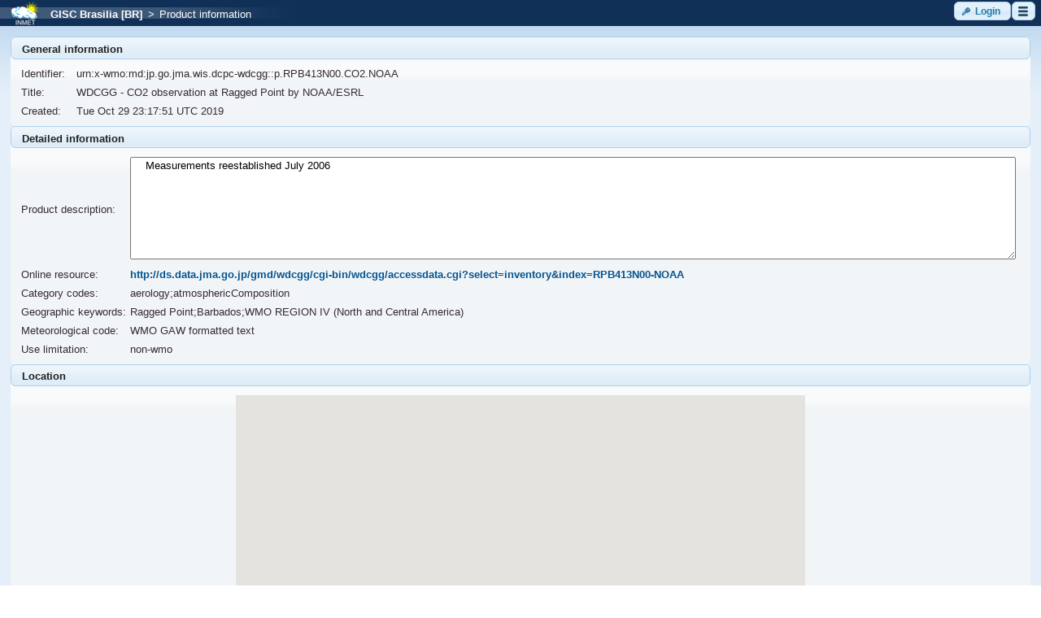

--- FILE ---
content_type: text/css
request_url: https://gisc.inmet.gov.br/dw/javax.faces.resource/theme.css.xhtml?ln=primefaces-cupertino
body_size: 18589
content:
/** jQuery UI CSS Framework 1.8.9** Copyright 2011, AUTHORS.txt (http://jqueryui.com/about)* Dual licensed under the MIT or GPL Version 2 licenses.* http://jquery.org/license** http://docs.jquery.com/UI/Theming/API** To view and modify this theme, visit http://jqueryui.com/themeroller/?ffDefault=Lucida%20Grande,%20Lucida%20Sans,%20Arial,%20sans-serif&fwDefault=bold&fsDefault=1.1em&cornerRadius=6px&bgColorHeader=deedf7&bgTextureHeader=03_highlight_soft.png&bgImgOpacityHeader=100&borderColorHeader=aed0ea&fcHeader=222222&iconColorHeader=72a7cf&bgColorContent=f2f5f7&bgTextureContent=04_highlight_hard.png&bgImgOpacityContent=100&borderColorContent=dddddd&fcContent=362b36&iconColorContent=72a7cf&bgColorDefault=d7ebf9&bgTextureDefault=02_glass.png&bgImgOpacityDefault=80&borderColorDefault=aed0ea&fcDefault=2779aa&iconColorDefault=3d80b3&bgColorHover=e4f1fb&bgTextureHover=02_glass.png&bgImgOpacityHover=100&borderColorHover=74b2e2&fcHover=0070a3&iconColorHover=2694e8&bgColorActive=3baae3&bgTextureActive=02_glass.png&bgImgOpacityActive=50&borderColorActive=2694e8&fcActive=ffffff&iconColorActive=ffffff&bgColorHighlight=ffef8f&bgTextureHighlight=03_highlight_soft.png&bgImgOpacityHighlight=25&borderColorHighlight=f9dd34&fcHighlight=363636&iconColorHighlight=2e83ff&bgColorError=cd0a0a&bgTextureError=01_flat.png&bgImgOpacityError=15&borderColorError=cd0a0a&fcError=ffffff&iconColorError=ffffff&bgColorOverlay=eeeeee&bgTextureOverlay=08_diagonals_thick.png&bgImgOpacityOverlay=90&opacityOverlay=80&bgColorShadow=000000&bgTextureShadow=04_highlight_hard.png&bgImgOpacityShadow=70&opacityShadow=30&thicknessShadow=7px&offsetTopShadow=-7px&offsetLeftShadow=-7px&cornerRadiusShadow=8px*//* Component containers----------------------------------*/.ui-widget{font-family:Lucida Grande, Lucida Sans, Arial, sans-serif;font-size:1.1em;}.ui-widget .ui-widget{font-size:1em;}.ui-widget input, .ui-widget select, .ui-widget textarea, .ui-widget button{font-family:Lucida Grande, Lucida Sans, Arial, sans-serif;font-size:1em;}.ui-widget-content{border:1px solid #dddddd;background:#f2f5f7 url("/dw/javax.faces.resource/images/ui-bg_highlight-hard_100_f2f5f7_1x100.png.xhtml?ln=primefaces-cupertino") 50% top repeat-x;color:#362b36;}.ui-widget-content a{color:#362b36;}.ui-widget-header{border:1px solid #aed0ea;background:#deedf7 url("/dw/javax.faces.resource/images/ui-bg_highlight-soft_100_deedf7_1x100.png.xhtml?ln=primefaces-cupertino") 50% 50% repeat-x;color:#222222;font-weight:bold;}.ui-widget-header a{color:#222222;}/* Interaction states----------------------------------*/.ui-state-default, .ui-widget-content .ui-state-default, .ui-widget-header .ui-state-default{border:1px solid #aed0ea;background:#d7ebf9 url("/dw/javax.faces.resource/images/ui-bg_glass_80_d7ebf9_1x400.png.xhtml?ln=primefaces-cupertino") 50% 50% repeat-x;font-weight:bold;color:#2779aa;}.ui-state-default a, .ui-state-default a:link, .ui-state-default a:visited{color:#2779aa;text-decoration:none;}.ui-state-hover, .ui-widget-content .ui-state-hover, .ui-widget-header .ui-state-hover, .ui-state-focus, .ui-widget-content .ui-state-focus, .ui-widget-header .ui-state-focus{border:1px solid #74b2e2;background:#e4f1fb url("/dw/javax.faces.resource/images/ui-bg_glass_100_e4f1fb_1x400.png.xhtml?ln=primefaces-cupertino") 50% 50% repeat-x;font-weight:bold;color:#0070a3;}.ui-state-hover a, .ui-state-hover a:hover{color:#0070a3;text-decoration:none;}.ui-state-active, .ui-widget-content .ui-state-active, .ui-widget-header .ui-state-active{border:1px solid #2694e8;background:#3baae3 url("/dw/javax.faces.resource/images/ui-bg_glass_50_3baae3_1x400.png.xhtml?ln=primefaces-cupertino") 50% 50% repeat-x;font-weight:bold;color:#ffffff;}.ui-state-active a, .ui-state-active a:link, .ui-state-active a:visited{color:#ffffff;text-decoration:none;}.ui-widget:active{outline:none;}/* Interaction Cues----------------------------------*/.ui-state-highlight, .ui-widget-content .ui-state-highlight, .ui-widget-header .ui-state-highlight{border:1px solid #f9dd34;background:#ffef8f url("/dw/javax.faces.resource/images/ui-bg_highlight-soft_25_ffef8f_1x100.png.xhtml?ln=primefaces-cupertino") 50% top repeat-x;color:#363636;}.ui-state-highlight a, .ui-widget-content .ui-state-highlight a,.ui-widget-header .ui-state-highlight a{color:#363636;}.ui-state-error, .ui-widget-content .ui-state-error, .ui-widget-header .ui-state-error{border:1px solid #cd0a0a;background:#cd0a0a url("/dw/javax.faces.resource/images/ui-bg_flat_15_cd0a0a_40x100.png.xhtml?ln=primefaces-cupertino") 50% 50% repeat-x;color:#ffffff;}.ui-state-error a, .ui-widget-content .ui-state-error a, .ui-widget-header .ui-state-error a{color:#ffffff;}.ui-state-error-text, .ui-widget-content .ui-state-error-text, .ui-widget-header .ui-state-error-text{color:#ffffff;}.ui-priority-primary, .ui-widget-content .ui-priority-primary, .ui-widget-header .ui-priority-primary{font-weight:bold;}.ui-priority-secondary, .ui-widget-content .ui-priority-secondary,  .ui-widget-header .ui-priority-secondary{opacity:.7;filter:Alpha(Opacity=70);font-weight:normal;}.ui-state-disabled, .ui-widget-content .ui-state-disabled, .ui-widget-header .ui-state-disabled{opacity:.35;filter:Alpha(Opacity=35);background-image:none;}/* Icons----------------------------------*//* states and images */.ui-icon{width:16px;height:16px;background-image:url("/dw/javax.faces.resource/images/ui-icons_72a7cf_256x240.png.xhtml?ln=primefaces-cupertino");}.ui-widget-content .ui-icon{background-image:url("/dw/javax.faces.resource/images/ui-icons_72a7cf_256x240.png.xhtml?ln=primefaces-cupertino");}.ui-widget-header .ui-icon{background-image:url("/dw/javax.faces.resource/images/ui-icons_72a7cf_256x240.png.xhtml?ln=primefaces-cupertino");}.ui-state-default .ui-icon{background-image:url("/dw/javax.faces.resource/images/ui-icons_3d80b3_256x240.png.xhtml?ln=primefaces-cupertino");}.ui-state-hover .ui-icon, .ui-state-focus .ui-icon{background-image:url("/dw/javax.faces.resource/images/ui-icons_2694e8_256x240.png.xhtml?ln=primefaces-cupertino");}.ui-state-active .ui-icon{background-image:url("/dw/javax.faces.resource/images/ui-icons_ffffff_256x240.png.xhtml?ln=primefaces-cupertino");}.ui-state-highlight .ui-icon{background-image:url("/dw/javax.faces.resource/images/ui-icons_2e83ff_256x240.png.xhtml?ln=primefaces-cupertino");}.ui-state-error .ui-icon, .ui-state-error-text .ui-icon{background-image:url("/dw/javax.faces.resource/images/ui-icons_ffffff_256x240.png.xhtml?ln=primefaces-cupertino");}/* positioning */.ui-icon-carat-1-n{background-position:0 0;}.ui-icon-carat-1-ne{background-position:-16px 0;}.ui-icon-carat-1-e{background-position:-32px 0;}.ui-icon-carat-1-se{background-position:-48px 0;}.ui-icon-carat-1-s{background-position:-64px 0;}.ui-icon-carat-1-sw{background-position:-80px 0;}.ui-icon-carat-1-w{background-position:-96px 0;}.ui-icon-carat-1-nw{background-position:-112px 0;}.ui-icon-carat-2-n-s{background-position:-128px 0;}.ui-icon-carat-2-e-w{background-position:-144px 0;}.ui-icon-triangle-1-n{background-position:0 -16px;}.ui-icon-triangle-1-ne{background-position:-16px -16px;}.ui-icon-triangle-1-e{background-position:-32px -16px;}.ui-icon-triangle-1-se{background-position:-48px -16px;}.ui-icon-triangle-1-s{background-position:-64px -16px;}.ui-icon-triangle-1-sw{background-position:-80px -16px;}.ui-icon-triangle-1-w{background-position:-96px -16px;}.ui-icon-triangle-1-nw{background-position:-112px -16px;}.ui-icon-triangle-2-n-s{background-position:-128px -16px;}.ui-icon-triangle-2-e-w{background-position:-144px -16px;}.ui-icon-arrow-1-n{background-position:0 -32px;}.ui-icon-arrow-1-ne{background-position:-16px -32px;}.ui-icon-arrow-1-e{background-position:-32px -32px;}.ui-icon-arrow-1-se{background-position:-48px -32px;}.ui-icon-arrow-1-s{background-position:-64px -32px;}.ui-icon-arrow-1-sw{background-position:-80px -32px;}.ui-icon-arrow-1-w{background-position:-96px -32px;}.ui-icon-arrow-1-nw{background-position:-112px -32px;}.ui-icon-arrow-2-n-s{background-position:-128px -32px;}.ui-icon-arrow-2-ne-sw{background-position:-144px -32px;}.ui-icon-arrow-2-e-w{background-position:-160px -32px;}.ui-icon-arrow-2-se-nw{background-position:-176px -32px;}.ui-icon-arrowstop-1-n{background-position:-192px -32px;}.ui-icon-arrowstop-1-e{background-position:-208px -32px;}.ui-icon-arrowstop-1-s{background-position:-224px -32px;}.ui-icon-arrowstop-1-w{background-position:-240px -32px;}.ui-icon-arrowthick-1-n{background-position:0 -48px;}.ui-icon-arrowthick-1-ne{background-position:-16px -48px;}.ui-icon-arrowthick-1-e{background-position:-32px -48px;}.ui-icon-arrowthick-1-se{background-position:-48px -48px;}.ui-icon-arrowthick-1-s{background-position:-64px -48px;}.ui-icon-arrowthick-1-sw{background-position:-80px -48px;}.ui-icon-arrowthick-1-w{background-position:-96px -48px;}.ui-icon-arrowthick-1-nw{background-position:-112px -48px;}.ui-icon-arrowthick-2-n-s{background-position:-128px -48px;}.ui-icon-arrowthick-2-ne-sw{background-position:-144px -48px;}.ui-icon-arrowthick-2-e-w{background-position:-160px -48px;}.ui-icon-arrowthick-2-se-nw{background-position:-176px -48px;}.ui-icon-arrowthickstop-1-n{background-position:-192px -48px;}.ui-icon-arrowthickstop-1-e{background-position:-208px -48px;}.ui-icon-arrowthickstop-1-s{background-position:-224px -48px;}.ui-icon-arrowthickstop-1-w{background-position:-240px -48px;}.ui-icon-arrowreturnthick-1-w{background-position:0 -64px;}.ui-icon-arrowreturnthick-1-n{background-position:-16px -64px;}.ui-icon-arrowreturnthick-1-e{background-position:-32px -64px;}.ui-icon-arrowreturnthick-1-s{background-position:-48px -64px;}.ui-icon-arrowreturn-1-w{background-position:-64px -64px;}.ui-icon-arrowreturn-1-n{background-position:-80px -64px;}.ui-icon-arrowreturn-1-e{background-position:-96px -64px;}.ui-icon-arrowreturn-1-s{background-position:-112px -64px;}.ui-icon-arrowrefresh-1-w{background-position:-128px -64px;}.ui-icon-arrowrefresh-1-n{background-position:-144px -64px;}.ui-icon-arrowrefresh-1-e{background-position:-160px -64px;}.ui-icon-arrowrefresh-1-s{background-position:-176px -64px;}.ui-icon-arrow-4{background-position:0 -80px;}.ui-icon-arrow-4-diag{background-position:-16px -80px;}.ui-icon-extlink{background-position:-32px -80px;}.ui-icon-newwin{background-position:-48px -80px;}.ui-icon-refresh{background-position:-64px -80px;}.ui-icon-shuffle{background-position:-80px -80px;}.ui-icon-transfer-e-w{background-position:-96px -80px;}.ui-icon-transferthick-e-w{background-position:-112px -80px;}.ui-icon-folder-collapsed{background-position:0 -96px;}.ui-icon-folder-open{background-position:-16px -96px;}.ui-icon-document{background-position:-32px -96px;}.ui-icon-document-b{background-position:-48px -96px;}.ui-icon-note{background-position:-64px -96px;}.ui-icon-mail-closed{background-position:-80px -96px;}.ui-icon-mail-open{background-position:-96px -96px;}.ui-icon-suitcase{background-position:-112px -96px;}.ui-icon-comment{background-position:-128px -96px;}.ui-icon-person{background-position:-144px -96px;}.ui-icon-print{background-position:-160px -96px;}.ui-icon-trash{background-position:-176px -96px;}.ui-icon-locked{background-position:-192px -96px;}.ui-icon-unlocked{background-position:-208px -96px;}.ui-icon-bookmark{background-position:-224px -96px;}.ui-icon-tag{background-position:-240px -96px;}.ui-icon-home{background-position:0 -112px;}.ui-icon-flag{background-position:-16px -112px;}.ui-icon-calendar{background-position:-32px -112px;}.ui-icon-cart{background-position:-48px -112px;}.ui-icon-pencil{background-position:-64px -112px;}.ui-icon-clock{background-position:-80px -112px;}.ui-icon-disk{background-position:-96px -112px;}.ui-icon-calculator{background-position:-112px -112px;}.ui-icon-zoomin{background-position:-128px -112px;}.ui-icon-zoomout{background-position:-144px -112px;}.ui-icon-search{background-position:-160px -112px;}.ui-icon-wrench{background-position:-176px -112px;}.ui-icon-gear{background-position:-192px -112px;}.ui-icon-heart{background-position:-208px -112px;}.ui-icon-star{background-position:-224px -112px;}.ui-icon-link{background-position:-240px -112px;}.ui-icon-cancel{background-position:0 -128px;}.ui-icon-plus{background-position:-16px -128px;}.ui-icon-plusthick{background-position:-32px -128px;}.ui-icon-minus{background-position:-48px -128px;}.ui-icon-minusthick{background-position:-64px -128px;}.ui-icon-close{background-position:-80px -128px;}.ui-icon-closethick{background-position:-96px -128px;}.ui-icon-key{background-position:-112px -128px;}.ui-icon-lightbulb{background-position:-128px -128px;}.ui-icon-scissors{background-position:-144px -128px;}.ui-icon-clipboard{background-position:-160px -128px;}.ui-icon-copy{background-position:-176px -128px;}.ui-icon-contact{background-position:-192px -128px;}.ui-icon-image{background-position:-208px -128px;}.ui-icon-video{background-position:-224px -128px;}.ui-icon-script{background-position:-240px -128px;}.ui-icon-alert{background-position:0 -144px;}.ui-icon-info{background-position:-16px -144px;}.ui-icon-notice{background-position:-32px -144px;}.ui-icon-help{background-position:-48px -144px;}.ui-icon-check{background-position:-64px -144px;}.ui-icon-bullet{background-position:-80px -144px;}.ui-icon-radio-off{background-position:-96px -144px;}.ui-icon-radio-on{background-position:-112px -144px;}.ui-icon-pin-w{background-position:-128px -144px;}.ui-icon-pin-s{background-position:-144px -144px;}.ui-icon-play{background-position:0 -160px;}.ui-icon-pause{background-position:-16px -160px;}.ui-icon-seek-next{background-position:-32px -160px;}.ui-icon-seek-prev{background-position:-48px -160px;}.ui-icon-seek-end{background-position:-64px -160px;}.ui-icon-seek-start{background-position:-80px -160px;}/* ui-icon-seek-first is deprecated, use ui-icon-seek-start instead */.ui-icon-seek-first{background-position:-80px -160px;}.ui-icon-stop{background-position:-96px -160px;}.ui-icon-eject{background-position:-112px -160px;}.ui-icon-volume-off{background-position:-128px -160px;}.ui-icon-volume-on{background-position:-144px -160px;}.ui-icon-power{background-position:0 -176px;}.ui-icon-signal-diag{background-position:-16px -176px;}.ui-icon-signal{background-position:-32px -176px;}.ui-icon-battery-0{background-position:-48px -176px;}.ui-icon-battery-1{background-position:-64px -176px;}.ui-icon-battery-2{background-position:-80px -176px;}.ui-icon-battery-3{background-position:-96px -176px;}.ui-icon-circle-plus{background-position:0 -192px;}.ui-icon-circle-minus{background-position:-16px -192px;}.ui-icon-circle-close{background-position:-32px -192px;}.ui-icon-circle-triangle-e{background-position:-48px -192px;}.ui-icon-circle-triangle-s{background-position:-64px -192px;}.ui-icon-circle-triangle-w{background-position:-80px -192px;}.ui-icon-circle-triangle-n{background-position:-96px -192px;}.ui-icon-circle-arrow-e{background-position:-112px -192px;}.ui-icon-circle-arrow-s{background-position:-128px -192px;}.ui-icon-circle-arrow-w{background-position:-144px -192px;}.ui-icon-circle-arrow-n{background-position:-160px -192px;}.ui-icon-circle-zoomin{background-position:-176px -192px;}.ui-icon-circle-zoomout{background-position:-192px -192px;}.ui-icon-circle-check{background-position:-208px -192px;}.ui-icon-circlesmall-plus{background-position:0 -208px;}.ui-icon-circlesmall-minus{background-position:-16px -208px;}.ui-icon-circlesmall-close{background-position:-32px -208px;}.ui-icon-squaresmall-plus{background-position:-48px -208px;}.ui-icon-squaresmall-minus{background-position:-64px -208px;}.ui-icon-squaresmall-close{background-position:-80px -208px;}.ui-icon-grip-dotted-vertical{background-position:0 -224px;}.ui-icon-grip-dotted-horizontal{background-position:-16px -224px;}.ui-icon-grip-solid-vertical{background-position:-32px -224px;}.ui-icon-grip-solid-horizontal{background-position:-48px -224px;}.ui-icon-gripsmall-diagonal-se{background-position:-64px -224px;}.ui-icon-grip-diagonal-se{background-position:-80px -224px;}/* Misc visuals----------------------------------*//* Corner radius */.ui-corner-tl{-moz-border-radius-topleft:6px;-webkit-border-top-left-radius:6px;border-top-left-radius:6px;}.ui-corner-tr{-moz-border-radius-topright:6px;-webkit-border-top-right-radius:6px;border-top-right-radius:6px;}.ui-corner-bl{-moz-border-radius-bottomleft:6px;-webkit-border-bottom-left-radius:6px;border-bottom-left-radius:6px;}.ui-corner-br{-moz-border-radius-bottomright:6px;-webkit-border-bottom-right-radius:6px;border-bottom-right-radius:6px;}.ui-corner-top{-moz-border-radius-topleft:6px;-webkit-border-top-left-radius:6px;border-top-left-radius:6px;-moz-border-radius-topright:6px;-webkit-border-top-right-radius:6px;border-top-right-radius:6px;}.ui-corner-bottom{-moz-border-radius-bottomleft:6px;-webkit-border-bottom-left-radius:6px;border-bottom-left-radius:6px;-moz-border-radius-bottomright:6px;-webkit-border-bottom-right-radius:6px;border-bottom-right-radius:6px;}.ui-corner-right{-moz-border-radius-topright:6px;-webkit-border-top-right-radius:6px;border-top-right-radius:6px;-moz-border-radius-bottomright:6px;-webkit-border-bottom-right-radius:6px;border-bottom-right-radius:6px;}.ui-corner-left{-moz-border-radius-topleft:6px;-webkit-border-top-left-radius:6px;border-top-left-radius:6px;-moz-border-radius-bottomleft:6px;-webkit-border-bottom-left-radius:6px;border-bottom-left-radius:6px;}.ui-corner-all{-moz-border-radius:6px;-webkit-border-radius:6px;border-radius:6px;}/* Overlays */.ui-widget-overlay{background:#eeeeee url("/dw/javax.faces.resource/images/ui-bg_diagonals-thick_90_eeeeee_40x40.png.xhtml?ln=primefaces-cupertino") 50% 50% repeat;opacity:.80;filter:Alpha(Opacity=80);}.ui-widget-shadow{margin:-7px 0 0 -7px;padding:7px;background:#000000 url("/dw/javax.faces.resource/images/ui-bg_highlight-hard_70_000000_1x100.png.xhtml?ln=primefaces-cupertino") 50% top repeat-x;opacity:.30;filter:Alpha(Opacity=30);-moz-border-radius:8px;-webkit-border-radius:8px;border-radius:8px;}/* PrimeFaces Extensions */.ui-inputfield, .ui-widget-content .ui-inputfield, .ui-widget-header .ui-inputfield{background:#ffffff;-moz-box-shadow:inset 0 2px 2px #8f8f8f;-webkit-box-shadow:inset 0 2px 2px #8f8f8f;box-shadow:inset 0 2px 2px #8f8f8f;color:#222222;}.ui-inputfield.ui-state-focus, .ui-widget-content .ui-inputfield.ui-state-focus, .ui-widget-header .ui-inputfield.ui-state-focus{-moz-box-shadow:0px 0px 5px #74b2e2, inset 0 2px 2px #8f8f8f;-webkit-box-shadow:0px 0px 5px #74b2e2, inset 0 2px 2px #8f8f8f;box-shadow:0px 0px 5px #74b2e2, inset 0 2px 2px #8f8f8f;}